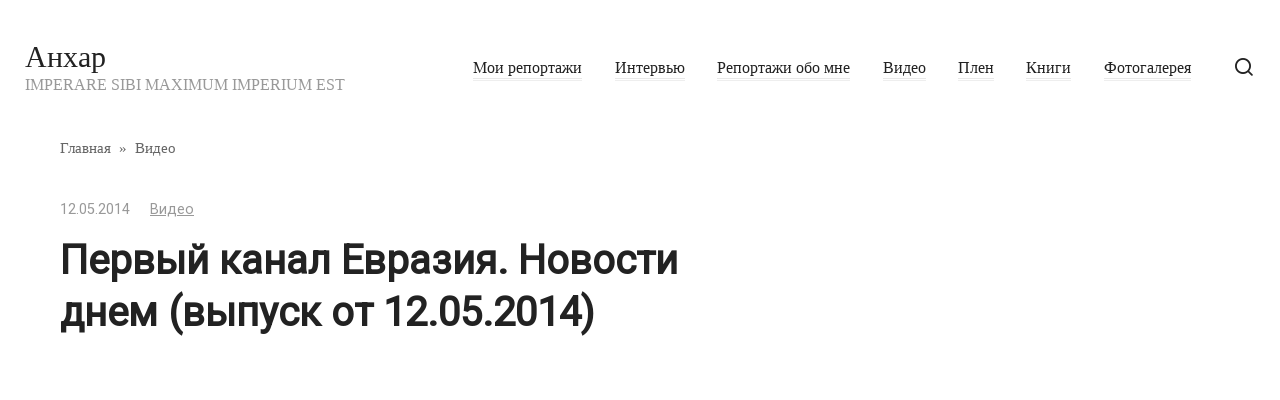

--- FILE ---
content_type: text/html; charset=UTF-8
request_url: https://www.anhar.ru/pervyjj-kanal-evraziya-novosti-dnem-vypusk-ot-12-05-2014/
body_size: 8697
content:
<!doctype html>
<html lang="ru-RU">
<head>
	<meta charset="UTF-8">
	<meta name="viewport" content="width=device-width, initial-scale=1">
	<meta name="yandex-verification" content="4c78b6bc0bf8f693" />
	<title>Первый канал Евразия. Новости днем (выпуск от 12.05.2014)  &#8212; Анхар</title>
<meta name='robots' content='max-image-preview:large' />
	<style>img:is([sizes="auto" i], [sizes^="auto," i]) { contain-intrinsic-size: 3000px 1500px }</style>
	 <!-- nextgen scrollGallery 1.8.2 --> 
		   <link rel='dns-prefetch' href='//fonts.googleapis.com' />
<link rel="alternate" type="application/rss+xml" title="Анхар &raquo; Лента" href="https://www.anhar.ru/feed/" />
<link rel="alternate" type="application/rss+xml" title="Анхар &raquo; Лента комментариев" href="https://www.anhar.ru/comments/feed/" />
<link rel='stylesheet' id='wp-block-library-css' href='https://www.anhar.ru/wp-includes/css/dist/block-library/style.min.css'  media='all' />
<style id='classic-theme-styles-inline-css' type='text/css'>
/*! This file is auto-generated */
.wp-block-button__link{color:#fff;background-color:#32373c;border-radius:9999px;box-shadow:none;text-decoration:none;padding:calc(.667em + 2px) calc(1.333em + 2px);font-size:1.125em}.wp-block-file__button{background:#32373c;color:#fff;text-decoration:none}
</style>
<style id='global-styles-inline-css' type='text/css'>
:root{--wp--preset--aspect-ratio--square: 1;--wp--preset--aspect-ratio--4-3: 4/3;--wp--preset--aspect-ratio--3-4: 3/4;--wp--preset--aspect-ratio--3-2: 3/2;--wp--preset--aspect-ratio--2-3: 2/3;--wp--preset--aspect-ratio--16-9: 16/9;--wp--preset--aspect-ratio--9-16: 9/16;--wp--preset--color--black: #000000;--wp--preset--color--cyan-bluish-gray: #abb8c3;--wp--preset--color--white: #ffffff;--wp--preset--color--pale-pink: #f78da7;--wp--preset--color--vivid-red: #cf2e2e;--wp--preset--color--luminous-vivid-orange: #ff6900;--wp--preset--color--luminous-vivid-amber: #fcb900;--wp--preset--color--light-green-cyan: #7bdcb5;--wp--preset--color--vivid-green-cyan: #00d084;--wp--preset--color--pale-cyan-blue: #8ed1fc;--wp--preset--color--vivid-cyan-blue: #0693e3;--wp--preset--color--vivid-purple: #9b51e0;--wp--preset--gradient--vivid-cyan-blue-to-vivid-purple: linear-gradient(135deg,rgba(6,147,227,1) 0%,rgb(155,81,224) 100%);--wp--preset--gradient--light-green-cyan-to-vivid-green-cyan: linear-gradient(135deg,rgb(122,220,180) 0%,rgb(0,208,130) 100%);--wp--preset--gradient--luminous-vivid-amber-to-luminous-vivid-orange: linear-gradient(135deg,rgba(252,185,0,1) 0%,rgba(255,105,0,1) 100%);--wp--preset--gradient--luminous-vivid-orange-to-vivid-red: linear-gradient(135deg,rgba(255,105,0,1) 0%,rgb(207,46,46) 100%);--wp--preset--gradient--very-light-gray-to-cyan-bluish-gray: linear-gradient(135deg,rgb(238,238,238) 0%,rgb(169,184,195) 100%);--wp--preset--gradient--cool-to-warm-spectrum: linear-gradient(135deg,rgb(74,234,220) 0%,rgb(151,120,209) 20%,rgb(207,42,186) 40%,rgb(238,44,130) 60%,rgb(251,105,98) 80%,rgb(254,248,76) 100%);--wp--preset--gradient--blush-light-purple: linear-gradient(135deg,rgb(255,206,236) 0%,rgb(152,150,240) 100%);--wp--preset--gradient--blush-bordeaux: linear-gradient(135deg,rgb(254,205,165) 0%,rgb(254,45,45) 50%,rgb(107,0,62) 100%);--wp--preset--gradient--luminous-dusk: linear-gradient(135deg,rgb(255,203,112) 0%,rgb(199,81,192) 50%,rgb(65,88,208) 100%);--wp--preset--gradient--pale-ocean: linear-gradient(135deg,rgb(255,245,203) 0%,rgb(182,227,212) 50%,rgb(51,167,181) 100%);--wp--preset--gradient--electric-grass: linear-gradient(135deg,rgb(202,248,128) 0%,rgb(113,206,126) 100%);--wp--preset--gradient--midnight: linear-gradient(135deg,rgb(2,3,129) 0%,rgb(40,116,252) 100%);--wp--preset--font-size--small: 13px;--wp--preset--font-size--medium: 20px;--wp--preset--font-size--large: 36px;--wp--preset--font-size--x-large: 42px;--wp--preset--spacing--20: 0.44rem;--wp--preset--spacing--30: 0.67rem;--wp--preset--spacing--40: 1rem;--wp--preset--spacing--50: 1.5rem;--wp--preset--spacing--60: 2.25rem;--wp--preset--spacing--70: 3.38rem;--wp--preset--spacing--80: 5.06rem;--wp--preset--shadow--natural: 6px 6px 9px rgba(0, 0, 0, 0.2);--wp--preset--shadow--deep: 12px 12px 50px rgba(0, 0, 0, 0.4);--wp--preset--shadow--sharp: 6px 6px 0px rgba(0, 0, 0, 0.2);--wp--preset--shadow--outlined: 6px 6px 0px -3px rgba(255, 255, 255, 1), 6px 6px rgba(0, 0, 0, 1);--wp--preset--shadow--crisp: 6px 6px 0px rgba(0, 0, 0, 1);}:where(.is-layout-flex){gap: 0.5em;}:where(.is-layout-grid){gap: 0.5em;}body .is-layout-flex{display: flex;}.is-layout-flex{flex-wrap: wrap;align-items: center;}.is-layout-flex > :is(*, div){margin: 0;}body .is-layout-grid{display: grid;}.is-layout-grid > :is(*, div){margin: 0;}:where(.wp-block-columns.is-layout-flex){gap: 2em;}:where(.wp-block-columns.is-layout-grid){gap: 2em;}:where(.wp-block-post-template.is-layout-flex){gap: 1.25em;}:where(.wp-block-post-template.is-layout-grid){gap: 1.25em;}.has-black-color{color: var(--wp--preset--color--black) !important;}.has-cyan-bluish-gray-color{color: var(--wp--preset--color--cyan-bluish-gray) !important;}.has-white-color{color: var(--wp--preset--color--white) !important;}.has-pale-pink-color{color: var(--wp--preset--color--pale-pink) !important;}.has-vivid-red-color{color: var(--wp--preset--color--vivid-red) !important;}.has-luminous-vivid-orange-color{color: var(--wp--preset--color--luminous-vivid-orange) !important;}.has-luminous-vivid-amber-color{color: var(--wp--preset--color--luminous-vivid-amber) !important;}.has-light-green-cyan-color{color: var(--wp--preset--color--light-green-cyan) !important;}.has-vivid-green-cyan-color{color: var(--wp--preset--color--vivid-green-cyan) !important;}.has-pale-cyan-blue-color{color: var(--wp--preset--color--pale-cyan-blue) !important;}.has-vivid-cyan-blue-color{color: var(--wp--preset--color--vivid-cyan-blue) !important;}.has-vivid-purple-color{color: var(--wp--preset--color--vivid-purple) !important;}.has-black-background-color{background-color: var(--wp--preset--color--black) !important;}.has-cyan-bluish-gray-background-color{background-color: var(--wp--preset--color--cyan-bluish-gray) !important;}.has-white-background-color{background-color: var(--wp--preset--color--white) !important;}.has-pale-pink-background-color{background-color: var(--wp--preset--color--pale-pink) !important;}.has-vivid-red-background-color{background-color: var(--wp--preset--color--vivid-red) !important;}.has-luminous-vivid-orange-background-color{background-color: var(--wp--preset--color--luminous-vivid-orange) !important;}.has-luminous-vivid-amber-background-color{background-color: var(--wp--preset--color--luminous-vivid-amber) !important;}.has-light-green-cyan-background-color{background-color: var(--wp--preset--color--light-green-cyan) !important;}.has-vivid-green-cyan-background-color{background-color: var(--wp--preset--color--vivid-green-cyan) !important;}.has-pale-cyan-blue-background-color{background-color: var(--wp--preset--color--pale-cyan-blue) !important;}.has-vivid-cyan-blue-background-color{background-color: var(--wp--preset--color--vivid-cyan-blue) !important;}.has-vivid-purple-background-color{background-color: var(--wp--preset--color--vivid-purple) !important;}.has-black-border-color{border-color: var(--wp--preset--color--black) !important;}.has-cyan-bluish-gray-border-color{border-color: var(--wp--preset--color--cyan-bluish-gray) !important;}.has-white-border-color{border-color: var(--wp--preset--color--white) !important;}.has-pale-pink-border-color{border-color: var(--wp--preset--color--pale-pink) !important;}.has-vivid-red-border-color{border-color: var(--wp--preset--color--vivid-red) !important;}.has-luminous-vivid-orange-border-color{border-color: var(--wp--preset--color--luminous-vivid-orange) !important;}.has-luminous-vivid-amber-border-color{border-color: var(--wp--preset--color--luminous-vivid-amber) !important;}.has-light-green-cyan-border-color{border-color: var(--wp--preset--color--light-green-cyan) !important;}.has-vivid-green-cyan-border-color{border-color: var(--wp--preset--color--vivid-green-cyan) !important;}.has-pale-cyan-blue-border-color{border-color: var(--wp--preset--color--pale-cyan-blue) !important;}.has-vivid-cyan-blue-border-color{border-color: var(--wp--preset--color--vivid-cyan-blue) !important;}.has-vivid-purple-border-color{border-color: var(--wp--preset--color--vivid-purple) !important;}.has-vivid-cyan-blue-to-vivid-purple-gradient-background{background: var(--wp--preset--gradient--vivid-cyan-blue-to-vivid-purple) !important;}.has-light-green-cyan-to-vivid-green-cyan-gradient-background{background: var(--wp--preset--gradient--light-green-cyan-to-vivid-green-cyan) !important;}.has-luminous-vivid-amber-to-luminous-vivid-orange-gradient-background{background: var(--wp--preset--gradient--luminous-vivid-amber-to-luminous-vivid-orange) !important;}.has-luminous-vivid-orange-to-vivid-red-gradient-background{background: var(--wp--preset--gradient--luminous-vivid-orange-to-vivid-red) !important;}.has-very-light-gray-to-cyan-bluish-gray-gradient-background{background: var(--wp--preset--gradient--very-light-gray-to-cyan-bluish-gray) !important;}.has-cool-to-warm-spectrum-gradient-background{background: var(--wp--preset--gradient--cool-to-warm-spectrum) !important;}.has-blush-light-purple-gradient-background{background: var(--wp--preset--gradient--blush-light-purple) !important;}.has-blush-bordeaux-gradient-background{background: var(--wp--preset--gradient--blush-bordeaux) !important;}.has-luminous-dusk-gradient-background{background: var(--wp--preset--gradient--luminous-dusk) !important;}.has-pale-ocean-gradient-background{background: var(--wp--preset--gradient--pale-ocean) !important;}.has-electric-grass-gradient-background{background: var(--wp--preset--gradient--electric-grass) !important;}.has-midnight-gradient-background{background: var(--wp--preset--gradient--midnight) !important;}.has-small-font-size{font-size: var(--wp--preset--font-size--small) !important;}.has-medium-font-size{font-size: var(--wp--preset--font-size--medium) !important;}.has-large-font-size{font-size: var(--wp--preset--font-size--large) !important;}.has-x-large-font-size{font-size: var(--wp--preset--font-size--x-large) !important;}
:where(.wp-block-post-template.is-layout-flex){gap: 1.25em;}:where(.wp-block-post-template.is-layout-grid){gap: 1.25em;}
:where(.wp-block-columns.is-layout-flex){gap: 2em;}:where(.wp-block-columns.is-layout-grid){gap: 2em;}
:root :where(.wp-block-pullquote){font-size: 1.5em;line-height: 1.6;}
</style>
<link rel='stylesheet' id='fancybox-0-css' href='https://www.anhar.ru/wp-content/plugins/nextgen-gallery/static/Lightbox/fancybox/jquery.fancybox-1.3.4.css'  media='all' />
<link rel='stylesheet' id='google-fonts-css' href='https://fonts.googleapis.com/css?family=Roboto&#038;subset=cyrillic&#038;ver=6.8.3'  media='all' />
<link rel='stylesheet' id='journalx-style-css' href='https://www.anhar.ru/wp-content/themes/journalx/assets/css/style.min.css'  media='all' />
<link rel='stylesheet' id='scrollGallery-css' href='https://www.anhar.ru/wp-content/plugins/nextgen-scrollgallery/scrollGallery/css/scrollGallery.css'  media='screen' />
<link rel='stylesheet' id='scrollGalleryDesign-css' href='https://www.anhar.ru/wp-content/plugins/nextgen-scrollgallery/scrollGallery/css/scrollGallery_noDesign.css'  media='screen' />
<script type="text/javascript" src="https://www.anhar.ru/wp-includes/js/jquery/jquery.min.js" id="jquery-core-js"></script>
<script type="text/javascript" src="https://www.anhar.ru/wp-includes/js/jquery/jquery-migrate.min.js" id="jquery-migrate-js"></script>
<script type="text/javascript" id="photocrati_ajax-js-extra">
/* <![CDATA[ */
var photocrati_ajax = {"url":"https:\/\/www.anhar.ru\/index.php?photocrati_ajax=1","rest_url":"https:\/\/www.anhar.ru\/wp-json\/","wp_home_url":"https:\/\/www.anhar.ru","wp_site_url":"https:\/\/www.anhar.ru","wp_root_url":"https:\/\/www.anhar.ru","wp_plugins_url":"https:\/\/www.anhar.ru\/wp-content\/plugins","wp_content_url":"https:\/\/www.anhar.ru\/wp-content","wp_includes_url":"https:\/\/www.anhar.ru\/wp-includes\/","ngg_param_slug":"nggallery","rest_nonce":"87e34d35da"};
/* ]]> */
</script>
<script type="text/javascript" src="https://www.anhar.ru/wp-content/plugins/nextgen-gallery/static/Legacy/ajax.min.js" id="photocrati_ajax-js"></script>
<script type="text/javascript" src="https://www.anhar.ru/wp-content/plugins/nextgen-scrollgallery/scrollGallery/js/mootools-core-1.3.2-full-compat.js" id="mootools-js"></script>
<script type="text/javascript" src="https://www.anhar.ru/wp-content/plugins/nextgen-scrollgallery/scrollGallery/js/scrollGallery.js" id="scrollGallery-js"></script>
<script type="text/javascript" src="https://www.anhar.ru/wp-content/plugins/nextgen-scrollgallery/scrollGallery/js/powertools-mobile-1.1.1.js" id="powertools-js"></script>
<link rel="https://api.w.org/" href="https://www.anhar.ru/wp-json/" /><link rel="alternate" title="JSON" type="application/json" href="https://www.anhar.ru/wp-json/wp/v2/posts/2671" /><link rel="EditURI" type="application/rsd+xml" title="RSD" href="https://www.anhar.ru/xmlrpc.php?rsd" />
<link rel="canonical" href="https://www.anhar.ru/pervyjj-kanal-evraziya-novosti-dnem-vypusk-ot-12-05-2014/" />
<link rel='shortlink' href='https://www.anhar.ru/?p=2671' />
<link rel="alternate" title="oEmbed (JSON)" type="application/json+oembed" href="https://www.anhar.ru/wp-json/oembed/1.0/embed?url=https%3A%2F%2Fwww.anhar.ru%2Fpervyjj-kanal-evraziya-novosti-dnem-vypusk-ot-12-05-2014%2F" />
<link rel="alternate" title="oEmbed (XML)" type="text/xml+oembed" href="https://www.anhar.ru/wp-json/oembed/1.0/embed?url=https%3A%2F%2Fwww.anhar.ru%2Fpervyjj-kanal-evraziya-novosti-dnem-vypusk-ot-12-05-2014%2F&#038;format=xml" />
    </head>

<body class="wp-singular post-template-default single single-post postid-2671 single-format-standard wp-theme-journalx ">
<div id="page" class="site">
	<a class="skip-link screen-reader-text" href="#content">Перейти к контенту</a>

    

<header id="masthead" class="site-header full" itemscope itemtype="http://schema.org/WPHeader">
    <div class="humburger js-humburger"><span></span><span></span><span></span></div>

    
<div class="site-branding">

    
    <div class="site-branding__body"><div class="site-title"><a href="https://www.anhar.ru/">Анхар</a></div><p class="site-description">IMPERARE SIBI MAXIMUM IMPERIUM EST</p></div>
</div><!-- .site-branding -->

            <div class="header-html-1">
            <!-- Global site tag (gtag.js) - Google Analytics -->
<script async src="https://www.googletagmanager.com/gtag/js?id=UA-6544740-10"></script>
<script>
  window.dataLayer = window.dataLayer || [];
  function gtag(){dataLayer.push(arguments);}
  gtag('js', new Date());

  gtag('config', 'UA-6544740-10');
</script>
        </div>
    
    
    <nav id="site-navigation" class="main-navigation">
        <div class="menu-navigation-container"><ul id="primary-menu" class="menu"><li id="menu-item-182" class="menu-item menu-item-type-taxonomy menu-item-object-category menu-item-182"><a href="https://www.anhar.ru/category/moi-stati/">Мои репортажи</a></li>
<li id="menu-item-186" class="menu-item menu-item-type-taxonomy menu-item-object-category current-post-ancestor current-menu-parent current-post-parent menu-item-186"><a href="https://www.anhar.ru/category/intervyu/">Интервью</a></li>
<li id="menu-item-187" class="menu-item menu-item-type-taxonomy menu-item-object-category menu-item-187"><a href="https://www.anhar.ru/category/stati-obo-mne/">Репортажи обо мне</a></li>
<li id="menu-item-188" class="menu-item menu-item-type-taxonomy menu-item-object-category current-post-ancestor current-menu-parent current-post-parent menu-item-188"><a href="https://www.anhar.ru/category/video/">Видео</a></li>
<li id="menu-item-189" class="menu-item menu-item-type-taxonomy menu-item-object-category menu-item-189"><a href="https://www.anhar.ru/category/plen/">Плен</a></li>
<li id="menu-item-519" class="menu-item menu-item-type-post_type menu-item-object-page menu-item-519"><a href="https://www.anhar.ru/knigi/">Книги</a></li>
<li id="menu-item-1947" class="menu-item menu-item-type-taxonomy menu-item-object-category menu-item-1947"><a href="https://www.anhar.ru/category/fotogalereya/">Фотогалерея</a></li>
</ul></div>    </nav><!-- #site-navigation -->

    
    <div class="header-search">
        <span class="search-icon js-search-icon"></span>
    </div>

</header><!-- #masthead -->


    <div class="mobile-menu-placeholder js-mobile-menu-placeholder"></div>

    <div class="search-screen js-search-screen">
        
<form role="search" method="get" class="search-form" action="https://www.anhar.ru/">
    <label>
        <span class="screen-reader-text">Search for:</span>
        <input type="search" class="search-field" placeholder="Поиск ..." value="" name="s">
    </label>
    <button type="submit" class="search-submit"></button>
</form>    </div>

    
	<div id="content" class="site-content">

	<div id="primary" class="content-area" itemscope itemtype="https://schema.org/Article">
		<main id="main" class="site-main">

            <div class="breadcrumb" itemscope itemtype="http://schema.org/BreadcrumbList"><span class="breadcrumb-item" itemprop="itemListElement" itemscope itemtype="http://schema.org/ListItem"><a href="https://www.anhar.ru/" itemprop="item"><span itemprop="name">Главная</span></a><meta itemprop="position" content="0"></span> <span class="breadcrumb-separator">»</span> <span class="breadcrumb-item" itemprop="itemListElement" itemscope itemtype="http://schema.org/ListItem"><a href="https://www.anhar.ru/category/video/" itemprop="item"><span itemprop="name">Видео</span></a><meta itemprop="position" content="1"></span></div>
            
<article id="post-2671" data-post-id="2671" class="article-wrap js-post-container post-2671 post type-post status-publish format-standard has-post-thumbnail  category-video category-intervyu tag-pervyjj-kanal-evraziya">

    
	<header class="entry-header">
		
                    <div class="entry-meta">
                <span class="entry-date"><time itemprop="datePublished" datetime="2014-05-12">12.05.2014</time></span><span class="entry-category"><a href="https://www.anhar.ru/category/video/" itemprop="articleSection">Видео</a></span>            </div><!-- .entry-meta -->
            
                <h1 class="entry-title" itemprop="headline">Первый канал Евразия. Новости днем (выпуск от 12.05.2014)</h1>
        	</header><!-- .entry-header -->

    
    
    
	<div class="entry-content" itemprop="articleBody">
		<p><iframe width="600" height="450" src="//www.youtube.com/embed/BuEGsT_XMfo" frameborder="0" allowfullscreen></iframe></p>	</div><!-- .entry-content -->

    
    <div class="entry-tags container"><div class="entry-tag"><a href="https://www.anhar.ru/tag/pervyjj-kanal-evraziya/">Первый канал Евразия</a> </div></div>
    
    
    
    
        
    
        
        <div class="related-posts container">

            
            <div class="related-posts__header">Похожие материалы</div>
            <div class="related-posts__list">

                
<article class="post-box">

    <a href="https://www.anhar.ru/v-livane-predupredili-turistov-o-pravilakh-tranzita/">
        <div class="post-box__thumbnail">
            <img width="180" height="100" src="https://www.anhar.ru/wp-content/uploads/2022/08/86c91a738ea5a1374651b1fde17918c2-180x100.jpg" class="attachment-thumb-small size-thumb-small wp-post-image" alt="В Ливане предупредили туристов о правилах транзита" decoding="async" />        </div>

        <h2 class="post-box__title">В Ливане предупредили туристов о правилах транзита</h2>
    </a>

        <div class="post-box__meta">
    </div><!-- .entry-meta -->
    </article>

<article class="post-box">

    <a href="https://www.anhar.ru/rtvi-novosti-08-10-2020/">
        <div class="post-box__thumbnail">
            <img width="180" height="100" src="https://www.anhar.ru/wp-content/uploads/2020/10/rtvi-novosti-08-10-2020-180x100.jpg" class="attachment-thumb-small size-thumb-small wp-post-image" alt="RTVI Новости. 08.10.2020" decoding="async" srcset="https://www.anhar.ru/wp-content/uploads/2020/10/rtvi-novosti-08-10-2020-180x100.jpg 180w, https://www.anhar.ru/wp-content/uploads/2020/10/rtvi-novosti-08-10-2020-300x169.jpg 300w, https://www.anhar.ru/wp-content/uploads/2020/10/rtvi-novosti-08-10-2020-1024x576.jpg 1024w, https://www.anhar.ru/wp-content/uploads/2020/10/rtvi-novosti-08-10-2020-768x432.jpg 768w, https://www.anhar.ru/wp-content/uploads/2020/10/rtvi-novosti-08-10-2020.jpg 1280w" sizes="(max-width: 180px) 100vw, 180px" />        </div>

        <h2 class="post-box__title">RTVI Новости. 08.10.2020</h2>
    </a>

        <div class="post-box__meta">
    </div><!-- .entry-meta -->
    </article>

<article class="post-box">

    <a href="https://www.anhar.ru/strashnee-teraktov-v-sirii-rossijjskaya-zhurnalistka-o-zhizni-v-bejjrute-posle-vzryva/">
        <div class="post-box__thumbnail">
            <img width="180" height="100" src="https://www.anhar.ru/wp-content/uploads/2020/08/980_5f463b5d82682c48f73387e5-180x100.jpg" class="attachment-thumb-small size-thumb-small wp-post-image" alt="«Страшнее терактов в Сирии»: российская журналистка — о жизни в Бейруте после взрыва" decoding="async" loading="lazy" />        </div>

        <h2 class="post-box__title">«Страшнее терактов в Сирии»: российская журналистка — о жизни в Бейруте после взрыва</h2>
    </a>

        <div class="post-box__meta">
    </div><!-- .entry-meta -->
    </article>

<article class="post-box">

    <a href="https://www.anhar.ru/rossijjskie-spasateli-i-mediki-zakonchili-gumanitarnuyu-operaciyu-v-bejjrute-video/">
        <div class="post-box__thumbnail">
            <img width="180" height="100" src="https://www.anhar.ru/wp-content/uploads/2020/08/lf1-180x100.png" class="attachment-thumb-small size-thumb-small wp-post-image" alt="Российские спасатели и медики закончили гуманитарную операцию в Бейруте — видео" decoding="async" loading="lazy" srcset="https://www.anhar.ru/wp-content/uploads/2020/08/lf1-180x100.png 180w, https://www.anhar.ru/wp-content/uploads/2020/08/lf1-300x169.png 300w, https://www.anhar.ru/wp-content/uploads/2020/08/lf1-768x432.png 768w, https://www.anhar.ru/wp-content/uploads/2020/08/lf1.png 869w" sizes="auto, (max-width: 180px) 100vw, 180px" />        </div>

        <h2 class="post-box__title">Российские спасатели и медики закончили гуманитарную операцию в Бейруте — видео</h2>
    </a>

        <div class="post-box__meta">
    </div><!-- .entry-meta -->
    </article>

<article class="post-box">

    <a href="https://www.anhar.ru/kak-ya-mogu-khorosho-otnositsya-k-ptencam-sorosa-ankhar-kochneva-o-prichinakh-protestov-v-bejjrute/">
        <div class="post-box__thumbnail">
            <img width="180" height="100" src="https://www.anhar.ru/wp-content/uploads/2020/08/nf-180x100.png" class="attachment-thumb-small size-thumb-small wp-post-image" alt="&#171;Как я могу хорошо относиться к птенцам Сороса?&#187; &#8212; Анхар Кочнева о причинах протестов в Бейруте" decoding="async" loading="lazy" />        </div>

        <h2 class="post-box__title">&#171;Как я могу хорошо относиться к птенцам Сороса?&#187; &#8212; Анхар Кочнева о причинах протестов в Бейруте</h2>
    </a>

        <div class="post-box__meta">
    </div><!-- .entry-meta -->
    </article>

<article class="post-box">

    <a href="https://www.anhar.ru/zhurnalistka-ankhar-kochneva-iz-centra-bejjruta-specialno-dlya-kanala-abbas-djumao-sobytiyakh-v-livane/">
        <div class="post-box__thumbnail">
            <img width="180" height="100" src="https://www.anhar.ru/wp-content/uploads/2020/08/8fa7ad9c3e76dda3743c7-180x100.jpg" class="attachment-thumb-small size-thumb-small wp-post-image" alt="Журналистка Анхар Кочнева из центра Бейрута специально для канала Abbas Djumaо событиях в Ливане" decoding="async" loading="lazy" />        </div>

        <h2 class="post-box__title">Журналистка Анхар Кочнева из центра Бейрута специально для канала Abbas Djumaо событиях в Ливане</h2>
    </a>

        <div class="post-box__meta">
    </div><!-- .entry-meta -->
    </article>

<article class="post-box">

    <a href="https://www.anhar.ru/ankhar-kochneva-ne-verit-chto-vzryv-v-bejjrute-byl-sluchajjnym-ehto-mog-byt-obstrel/">
        <div class="post-box__thumbnail">
            <img width="180" height="100" src="https://www.anhar.ru/wp-content/uploads/2020/08/4daH17XSiy7nW9RTfKBe-180x100.jpg" class="attachment-thumb-small size-thumb-small wp-post-image" alt="Анхар Кочнева не верит, что взрыв в Бейруте был случайным: &#171;Это мог быть обстрел&#187;" decoding="async" loading="lazy" />        </div>

        <h2 class="post-box__title">Анхар Кочнева не верит, что взрыв в Бейруте был случайным: &#171;Это мог быть обстрел&#187;</h2>
    </a>

        <div class="post-box__meta">
    </div><!-- .entry-meta -->
    </article>

<article class="post-box">

    <a href="https://www.anhar.ru/ehkho-moskvy-05-08-2020/">
        <div class="post-box__thumbnail">
            <img width="180" height="100" src="https://www.anhar.ru/wp-content/uploads/2020/08/ehkho-moskvy-05-08-2020-180x100.jpg" class="attachment-thumb-small size-thumb-small wp-post-image" alt="Эхо Москвы  &#8212; 05.08.2020" decoding="async" loading="lazy" srcset="https://www.anhar.ru/wp-content/uploads/2020/08/ehkho-moskvy-05-08-2020-180x100.jpg 180w, https://www.anhar.ru/wp-content/uploads/2020/08/ehkho-moskvy-05-08-2020-300x169.jpg 300w, https://www.anhar.ru/wp-content/uploads/2020/08/ehkho-moskvy-05-08-2020-1024x576.jpg 1024w, https://www.anhar.ru/wp-content/uploads/2020/08/ehkho-moskvy-05-08-2020-768x432.jpg 768w, https://www.anhar.ru/wp-content/uploads/2020/08/ehkho-moskvy-05-08-2020.jpg 1280w" sizes="auto, (max-width: 180px) 100vw, 180px" />        </div>

        <h2 class="post-box__title">Эхо Москвы  &#8212; 05.08.2020</h2>
    </a>

        <div class="post-box__meta">
    </div><!-- .entry-meta -->
    </article>

            </div>

            
        </div>

        
</article><!-- #post-2671 -->


<meta itemscope itemprop="mainEntityOfPage" itemType="https://schema.org/WebPage" itemid="https://www.anhar.ru/pervyjj-kanal-evraziya-novosti-dnem-vypusk-ot-12-05-2014/" content="Первый канал Евразия. Новости днем (выпуск от 12.05.2014)">
<meta itemprop="dateModified" content="2014-05-20">
<meta itemprop="datePublished" content="2014-05-12T01:46:30+03:00">
<meta itemprop="author" content="Анхар">
<div itemprop="publisher" itemscope itemtype="https://schema.org/Organization" style="display: none;"><meta itemprop="name" content="Анхар"><meta itemprop="telephone" content="Анхар"><meta itemprop="address" content="https://www.anhar.ru"></div>
		</main><!-- #main -->
	</div><!-- #primary -->

    
<aside id="secondary" class="widget-area" itemscope itemtype="https://schema.org/WPSideBar">

    
	
		<div id="recent-posts-3" class="widget widget_recent_entries">
		<div class="widget-header">Новые статьи</div>
		<ul>
											<li>
					<a href="https://www.anhar.ru/izrail-ustroil-genocid-v-yuzhnom-livane-fakty-i-primery/">Израиль устроил геноцид в южном Ливане: факты и примеры</a>
									</li>
											<li>
					<a href="https://www.anhar.ru/vostokoved-zayavila-chto-blizhnijj-vostok-mozhet-lishitsya-pamyatnikov-istorii/">Востоковед заявила, что Ближний Восток может лишиться памятников истории</a>
									</li>
											<li>
					<a href="https://www.anhar.ru/udar-izrailskogo-bpla-po-domu-v-bejjrute-reportazh-s-mesta-sobytiya/">Удар израильского БПЛА по дому в Бейруте: репортаж с места события</a>
									</li>
					</ul>

		</div><div id="tag_cloud-5" class="widget widget_tag_cloud"><div class="widget-header">Поиск по СМИ</div><div class="tagcloud"><a href="https://www.anhar.ru/tag/anhar-ru/" class="tag-cloud-link tag-link-79 tag-link-position-1" style="font-size: 8pt;" aria-label="Anhar.ru (2 элемента)">Anhar.ru</a>
<a href="https://www.anhar.ru/tag/bfm-ru/" class="tag-cloud-link tag-link-81 tag-link-position-2" style="font-size: 16.583941605839pt;" aria-label="BFM.ru (20 элементов)">BFM.ru</a>
<a href="https://www.anhar.ru/tag/euroradio-fm/" class="tag-cloud-link tag-link-52 tag-link-position-3" style="font-size: 8pt;" aria-label="euroradio.fm (2 элемента)">euroradio.fm</a>
<a href="https://www.anhar.ru/tag/gazeta-ru/" class="tag-cloud-link tag-link-73 tag-link-position-4" style="font-size: 8pt;" aria-label="gazeta.ru (2 элемента)">gazeta.ru</a>
<a href="https://www.anhar.ru/tag/hotline-travel/" class="tag-cloud-link tag-link-111 tag-link-position-5" style="font-size: 8pt;" aria-label="HotLine.travel (2 элемента)">HotLine.travel</a>
<a href="https://www.anhar.ru/tag/islam-today/" class="tag-cloud-link tag-link-53 tag-link-position-6" style="font-size: 11.065693430657pt;" aria-label="islam-today (5 элементов)">islam-today</a>
<a href="https://www.anhar.ru/tag/jourdom-ru/" class="tag-cloud-link tag-link-25 tag-link-position-7" style="font-size: 16.175182481752pt;" aria-label="jourdom.ru (18 элементов)">jourdom.ru</a>
<a href="https://www.anhar.ru/tag/lifenews/" class="tag-cloud-link tag-link-71 tag-link-position-8" style="font-size: 13.313868613139pt;" aria-label="LifeNews (9 элементов)">LifeNews</a>
<a href="https://www.anhar.ru/tag/news-front/" class="tag-cloud-link tag-link-98 tag-link-position-9" style="font-size: 8pt;" aria-label="News Front (2 элемента)">News Front</a>
<a href="https://www.anhar.ru/tag/podrobnosti-ua/" class="tag-cloud-link tag-link-20 tag-link-position-10" style="font-size: 8pt;" aria-label="podrobnosti.ua (2 элемента)">podrobnosti.ua</a>
<a href="https://www.anhar.ru/tag/ridus-ru/" class="tag-cloud-link tag-link-66 tag-link-position-11" style="font-size: 18.014598540146pt;" aria-label="Ridus.ru (28 элементов)">Ridus.ru</a>
<a href="https://www.anhar.ru/tag/russia-today/" class="tag-cloud-link tag-link-37 tag-link-position-12" style="font-size: 14.43795620438pt;" aria-label="Russia Today (12 элементов)">Russia Today</a>
<a href="https://www.anhar.ru/tag/sobesednik-ru/" class="tag-cloud-link tag-link-97 tag-link-position-13" style="font-size: 8pt;" aria-label="Sobesednik.ru (2 элемента)">Sobesednik.ru</a>
<a href="https://www.anhar.ru/tag/solportal/" class="tag-cloud-link tag-link-21 tag-link-position-14" style="font-size: 8pt;" aria-label="SOLPortal (2 элемента)">SOLPortal</a>
<a href="https://www.anhar.ru/tag/sputnik/" class="tag-cloud-link tag-link-84 tag-link-position-15" style="font-size: 8pt;" aria-label="Sputnik (2 элемента)">Sputnik</a>
<a href="https://www.anhar.ru/tag/the-newyork-times/" class="tag-cloud-link tag-link-33 tag-link-position-16" style="font-size: 9.2262773722628pt;" aria-label="The New York Times (3 элемента)">The New York Times</a>
<a href="https://www.anhar.ru/tag/utro-ru/" class="tag-cloud-link tag-link-16 tag-link-position-17" style="font-size: 22pt;" aria-label="utro.ru (69 элементов)">utro.ru</a>
<a href="https://www.anhar.ru/tag/vesti-az/" class="tag-cloud-link tag-link-63 tag-link-position-18" style="font-size: 8pt;" aria-label="Vesti.Az (2 элемента)">Vesti.Az</a>
<a href="https://www.anhar.ru/tag/argumenty-i-fakty/" class="tag-cloud-link tag-link-69 tag-link-position-19" style="font-size: 16.175182481752pt;" aria-label="Аргументы и факты (18 элементов)">Аргументы и факты</a>
<a href="https://www.anhar.ru/tag/golos-rossii/" class="tag-cloud-link tag-link-40 tag-link-position-20" style="font-size: 8pt;" aria-label="Голос России (2 элемента)">Голос России</a>
<a href="https://www.anhar.ru/tag/zhurnal-internet/" class="tag-cloud-link tag-link-96 tag-link-position-21" style="font-size: 9.2262773722628pt;" aria-label="Журнал InterNet (3 элемента)">Журнал InterNet</a>
<a href="https://www.anhar.ru/tag/itar-tass/" class="tag-cloud-link tag-link-59 tag-link-position-22" style="font-size: 12.802919708029pt;" aria-label="ИТАР - ТАСС (8 элементов)">ИТАР - ТАСС</a>
<a href="https://www.anhar.ru/tag/izvestiya/" class="tag-cloud-link tag-link-57 tag-link-position-23" style="font-size: 9.2262773722628pt;" aria-label="Известия (3 элемента)">Известия</a>
<a href="https://www.anhar.ru/tag/mir/" class="tag-cloud-link tag-link-27 tag-link-position-24" style="font-size: 10.248175182482pt;" aria-label="МИР (4 элемента)">МИР</a>
<a href="https://www.anhar.ru/tag/mk/" class="tag-cloud-link tag-link-45 tag-link-position-25" style="font-size: 9.2262773722628pt;" aria-label="МК (3 элемента)">МК</a>
<a href="https://www.anhar.ru/tag/mikhvar-os-soprotivleniya/" class="tag-cloud-link tag-link-108 tag-link-position-26" style="font-size: 14.131386861314pt;" aria-label="Михвар. Ось сопротивления (11 элементов)">Михвар. Ось сопротивления</a>
<a href="https://www.anhar.ru/tag/ntv/" class="tag-cloud-link tag-link-15 tag-link-position-27" style="font-size: 11.78102189781pt;" aria-label="НТВ (6 элементов)">НТВ</a>
<a href="https://www.anhar.ru/tag/novostimira-com/" class="tag-cloud-link tag-link-36 tag-link-position-28" style="font-size: 9.2262773722628pt;" aria-label="Новости Мира (3 элемента)">Новости Мира</a>
<a href="https://www.anhar.ru/tag/obozrevatel/" class="tag-cloud-link tag-link-14 tag-link-position-29" style="font-size: 19.547445255474pt;" aria-label="Обозреватель (40 элементов)">Обозреватель</a>
<a href="https://www.anhar.ru/tag/pervyjj-kanal/" class="tag-cloud-link tag-link-56 tag-link-position-30" style="font-size: 8pt;" aria-label="Первый канал (2 элемента)">Первый канал</a>
<a href="https://www.anhar.ru/tag/pervyjj-kanal-evraziya/" class="tag-cloud-link tag-link-62 tag-link-position-31" style="font-size: 19.138686131387pt;" aria-label="Первый канал Евразия (36 элементов)">Первый канал Евразия</a>
<a href="https://www.anhar.ru/tag/ren-tv/" class="tag-cloud-link tag-link-29 tag-link-position-32" style="font-size: 9.2262773722628pt;" aria-label="РЕН-ТВ (3 элемента)">РЕН-ТВ</a>
<a href="https://www.anhar.ru/tag/ria/" class="tag-cloud-link tag-link-26 tag-link-position-33" style="font-size: 8pt;" aria-label="РИА (2 элемента)">РИА</a>
<a href="https://www.anhar.ru/tag/realnoe-vremya/" class="tag-cloud-link tag-link-89 tag-link-position-34" style="font-size: 18.21897810219pt;" aria-label="Реальное время (29 элементов)">Реальное время</a>
<a href="https://www.anhar.ru/tag/rossiya-24/" class="tag-cloud-link tag-link-68 tag-link-position-35" style="font-size: 8pt;" aria-label="Россия 24 (2 элемента)">Россия 24</a>
<a href="https://www.anhar.ru/tag/russkijj-reporter/" class="tag-cloud-link tag-link-23 tag-link-position-36" style="font-size: 8pt;" aria-label="Русский Репортер (2 элемента)">Русский Репортер</a>
<a href="https://www.anhar.ru/tag/russkoe-telegrafnoe-agentstvo/" class="tag-cloud-link tag-link-90 tag-link-position-37" style="font-size: 14.43795620438pt;" aria-label="Русское Телеграфное Агентство (12 элементов)">Русское Телеграфное Агентство</a>
<a href="https://www.anhar.ru/tag/svobodnaya-pressa/" class="tag-cloud-link tag-link-38 tag-link-position-38" style="font-size: 11.78102189781pt;" aria-label="Свободная Пресса (6 элементов)">Свободная Пресса</a>
<a href="https://www.anhar.ru/tag/tvc/" class="tag-cloud-link tag-link-75 tag-link-position-39" style="font-size: 8pt;" aria-label="ТВЦ (2 элемента)">ТВЦ</a>
<a href="https://www.anhar.ru/tag/tsn/" class="tag-cloud-link tag-link-30 tag-link-position-40" style="font-size: 8pt;" aria-label="ТСН (2 элемента)">ТСН</a>
<a href="https://www.anhar.ru/tag/turdom/" class="tag-cloud-link tag-link-64 tag-link-position-41" style="font-size: 12.29197080292pt;" aria-label="Турдом (7 элементов)">Турдом</a>
<a href="https://www.anhar.ru/tag/turprom/" class="tag-cloud-link tag-link-60 tag-link-position-42" style="font-size: 11.065693430657pt;" aria-label="Турпром (5 элементов)">Турпром</a>
<a href="https://www.anhar.ru/tag/khvilya/" class="tag-cloud-link tag-link-17 tag-link-position-43" style="font-size: 8pt;" aria-label="Хвиля (2 элемента)">Хвиля</a>
<a href="https://www.anhar.ru/tag/ehkho-moskvy/" class="tag-cloud-link tag-link-48 tag-link-position-44" style="font-size: 11.065693430657pt;" aria-label="Эхо Москвы (5 элементов)">Эхо Москвы</a>
<a href="https://www.anhar.ru/tag/nakanune/" class="tag-cloud-link tag-link-39 tag-link-position-45" style="font-size: 11.065693430657pt;" aria-label="накануне (5 элементов)">накануне</a></div>
</div>
    
</aside><!-- #secondary -->


	</div><!-- #content -->

    
    

    
    
        <footer id="colophon" class="site-footer" itemscope itemtype="https://schema.org/WPFooter">
            <div class="site-footer-inner fixed">

                <div class="footer-info">
                    © 2025 Анхар                </div>

                
                
                

                
                                    <div class="footer-counters">
                        <!-- Yandex.Metrika counter -->
<script type="text/javascript">
(function (d, w, c) {
    (w[c] = w[c] || []).push(function() {
        try {
            w.yaCounter21744334 = new Ya.Metrika({id:21744334,
                    clickmap:true,
                    trackLinks:true,
                    accurateTrackBounce:true});
        } catch(e) { }
    });

    var n = d.getElementsByTagName("script")[0],
        s = d.createElement("script"),
        f = function () { n.parentNode.insertBefore(s, n); };
    s.type = "text/javascript";
    s.async = true;
    s.src = (d.location.protocol == "https:" ? "https:" : "http:") + "//mc.yandex.ru/metrika/watch.js";

    if (w.opera == "[object Opera]") {
        d.addEventListener("DOMContentLoaded", f, false);
    } else { f(); }
})(document, window, "yandex_metrika_callbacks");
</script>
<noscript><div><img src="//mc.yandex.ru/watch/21744334" style="position:absolute; left:-9999px;" alt="" /></div></noscript>
<!-- /Yandex.Metrika counter -->



                     </div>
                
            </div>
        </footer><!-- #colophon -->

    
    
            <button type="button" class="scrolltop js-scrolltop"></button>
    
</div><!-- #page -->

<script type="speculationrules">
{"prefetch":[{"source":"document","where":{"and":[{"href_matches":"\/*"},{"not":{"href_matches":["\/wp-*.php","\/wp-admin\/*","\/wp-content\/uploads\/*","\/wp-content\/*","\/wp-content\/plugins\/*","\/wp-content\/themes\/journalx\/*","\/*\\?(.+)"]}},{"not":{"selector_matches":"a[rel~=\"nofollow\"]"}},{"not":{"selector_matches":".no-prefetch, .no-prefetch a"}}]},"eagerness":"conservative"}]}
</script>
<script>var yandex_counter = window.yaCounter21744334;var infinity_scroll_single_enabled = true;var infinity_scroll_single_limit = 10;</script><script type="text/javascript" id="ngg_common-js-extra">
/* <![CDATA[ */

var nextgen_lightbox_settings = {"static_path":"https:\/\/www.anhar.ru\/wp-content\/plugins\/nextgen-gallery\/static\/Lightbox\/{placeholder}","context":"all_images"};
/* ]]> */
</script>
<script type="text/javascript" src="https://www.anhar.ru/wp-content/plugins/nextgen-gallery/static/GalleryDisplay/common.js" id="ngg_common-js"></script>
<script type="text/javascript" src="https://www.anhar.ru/wp-content/plugins/nextgen-gallery/static/Lightbox/lightbox_context.js" id="ngg_lightbox_context-js"></script>
<script type="text/javascript" src="https://www.anhar.ru/wp-content/plugins/nextgen-gallery/static/Lightbox/fancybox/jquery.easing-1.3.pack.js" id="fancybox-0-js"></script>
<script type="text/javascript" src="https://www.anhar.ru/wp-content/plugins/nextgen-gallery/static/Lightbox/fancybox/jquery.fancybox-1.3.4.pack.js" id="fancybox-1-js"></script>
<script type="text/javascript" src="https://www.anhar.ru/wp-content/plugins/nextgen-gallery/static/Lightbox/fancybox/nextgen_fancybox_init.js" id="fancybox-2-js"></script>
<script type="text/javascript" src="https://www.anhar.ru/wp-content/themes/journalx/assets/js/plugins.min.js" id="journalx-plugins-js"></script>
<script type="text/javascript" id="journalx-scripts-js-extra">
/* <![CDATA[ */
var settings_array = {"rating_text_average":"\u0441\u0440\u0435\u0434\u043d\u0435\u0435","rating_text_from":"\u0438\u0437","lightbox_display":"1"};
var wps_ajax = {"url":"https:\/\/www.anhar.ru\/wp-admin\/admin-ajax.php","nonce":"43e48462a2","str_load_more":"\u0417\u0430\u0433\u0440\u0443\u0437\u0438\u0442\u044c \u0431\u043e\u043b\u044c\u0448\u0435 \u043f\u043e\u0441\u0442\u043e\u0432"};
/* ]]> */
</script>
<script type="text/javascript" src="https://www.anhar.ru/wp-content/themes/journalx/assets/js/scripts.min.js" id="journalx-scripts-js"></script>

</body>
</html>


--- FILE ---
content_type: text/css
request_url: https://www.anhar.ru/wp-content/plugins/nextgen-scrollgallery/scrollGallery/css/scrollGallery_noDesign.css
body_size: 79
content:
/*
CSS Name: No extra design 
Description: Only needed styles are applied - Image design by Theme.
Author: Benedikt Morschheuser
Version: 1.0
*/

/* ----------- Styles extend -------------*/
.scrollgallery .scrollGalleryHead{
   
}
.scrollgallery .scrollGalleryFoot{
    
}
.scrollgallery .thumbarea{
	
}
.scrollgallery .thumbareaContent img{
    
}
.scrollgallery .imagearea{
	
}
.scrollgallery .imageareaContent img{
    
}


--- FILE ---
content_type: application/x-javascript
request_url: https://www.anhar.ru/wp-content/themes/journalx/assets/js/scripts.min.js
body_size: 3794
content:
function createCookie(t,e,n){var o;if(n){var i=new Date;i.setTime(i.getTime()+24*n*60*60*1e3),o="; expires="+i.toGMTString()}else o="";document.cookie=encodeURIComponent(t)+"="+encodeURIComponent(e)+o+"; path=/"}function readCookie(t){for(var e=encodeURIComponent(t)+"=",n=document.cookie.split(";"),o=0;o<n.length;o++){for(var i=n[o];" "===i.charAt(0);)i=i.substring(1,i.length);if(0===i.indexOf(e))return decodeURIComponent(i.substring(e.length,i.length))}return null}function eraseCookie(t){createCookie(t,"",-1)}jQuery(function(c){"use strict";var d=!1,u=!1,o=0;function t(){if(!(c(".js-infinity-scroll").length<1)&&o!=infinity_scroll_archive_limit){var t=b(),e=_();if(!d&&!u&&t>e-1.5*document.documentElement.clientHeight){d=!0,c(".js-pagination-box").fadeOut(),c("#main").append('<div class="donut js-donut-loading-posts"></div>');var n={action:"journalx_load_posts",nonce:wps_ajax.nonce,query_vars:query_vars,current_page:current_page};jQuery.post(wps_ajax.url,n,function(t){if(d=!1,current_page++,current_page==max_pages&&(u=!0),t){if(c("#main .post-boxes").append(t),++o==infinity_scroll_archive_limit){var e=c(".js-pagination-box .nav-links a:last-child").attr("href");e=e.replace(/page\/[0-9]+/g,"page/"+(current_page+1)),c(".js-pagination-box .nav-links").html('<a class="next page-numbers" href="'+e+'">'+wps_ajax.str_load_more+"</a>"),c(".js-pagination-box").show()}}else u=!0;c(".js-donut-loading-posts").remove()})}}}c(window).scroll(function(){t()}),t();var p=c(".article-wrap").data("post-id"),h=c(".article-wrap").data("post-id"),m=p,g="previous",f=!1,v=0,w=[];function b(){return window.pageYOffset||document.documentElement.scrollTop}function _(){return Math.max(document.body.scrollHeight,document.body.offsetHeight,document.documentElement.clientHeight,document.documentElement.scrollHeight,document.documentElement.offsetHeight)}function e(t){var e=c("#entry_comments_"+t),n=e.attr("data-loaded");if(e.is(":hidden")){if(e.slideDown(),"true"!=n){var o={action:"ajax_load_comments",nonce:wps_ajax.nonce,post_id:t};jQuery.post(wps_ajax.url,o,function(t){e.html(t),e.attr("data-loaded","true"),jQuery("body").trigger(jQuery.Event("journalx_load_comments"))})}}else e.slideUp()}function n(){c("body").css("margin-bottom",c(".site-footer").outerHeight()+40)}w[p]={title:document.title,url:window.location.href},c(window).scroll(function(){if(c("body").hasClass("single")&&infinity_scroll_single_enabled){var n=b(),t=_();if(!d&&!u&&n>t-2*document.documentElement.clientHeight){if(v==infinity_scroll_single_limit)return;d=!0,c("#main").append('<div class="donut js-donut-loading-post"></div>');var e={action:"journalx_load_post",nonce:wps_ajax.nonce,post_id:p,start_post_id:m,direct:g};jQuery.post(wps_ajax.url,e,function(t){if(d=!1,t.success){if(jQuery("body").trigger(jQuery.Event("journalx_load_post")),g!=t.data.direct){if(f)return u=!0,void c(".js-donut-loading-post").remove();f=!0}c("#main").append(t.data.html),w[t.data.post_id]={title:t.data.title,url:t.data.url},g=t.data.direct,p=t.data.post_id,v++,void 0!==window.instgrm&&window.instgrm.Embeds.process(),void 0!==window._goodshare&&window._goodshare.reNewAllInstance()}else u=!0;c(".js-donut-loading-post").remove()})}var o,i,a="";if(c(".article-wrap").each(function(){var t=c(this).offset().top,e=c(this).attr("data-post-id");t-150<n&&(a=e)}),a.length&&a!=h){a=parseInt(a);var s=w[a].url,r=w[a].title;if(o=s,i=r,history.replaceState({title:i,url:o},i,o),document.title=i,h=a,"undefined"!=typeof yandex_counter&&yandex_counter.hit(s),"undefined"!=typeof gtag&&"undefined"!=typeof ga_tracking_id&&gtag("config",ga_tracking_id,{page_path:s}),c("#wpadminbar").length){var l=c("#wp-admin-bar-edit a").attr("href");l=l.replace(/[0-9]+/g,a),c("#wp-admin-bar-edit a").attr("href",l)}}}}),c(document).on("click",".js-load-comments",function(){e(c(this).data("post-id"))}),c(document).on("click",".js-meta-comments",function(){var t=c(this).parents(".js-post-container").data("post-id");c("html, body").animate({scrollTop:c(".entry-footer").offset().top},1e3),c(".entry-comments").is(":hidden")&&e(t)}),c(document).on("click",".comments-pagination a",function(){var t=c(this),e=t.attr("href").match(/commentpage-([0-9]+)/)[1],n=t.parents(".entry-comments").data("post-id"),o=c("#entry_comments_"+n);o.prepend('<div class="donut--full"><div class="donut"></div></div>');var i={action:"ajax_load_comments",nonce:wps_ajax.nonce,post_id:n,cpage:e};return jQuery.post(wps_ajax.url,i,function(t){o.html(t),b()>o.offset().top&&c([document.documentElement,document.body]).animate({scrollTop:o.offset().top},100)}),!1}),c(document).on("journalx_load_comments",function(){window.addComment.init()}),c(document).on("click",".more-link",function(){window.location.href=c(this).attr("href"),window.onbeforeunload=function(){window.scrollTo(0,0)},window.location.reload(!1)}),c(window).scroll(function(){i()}),c(window).resize(function(){i(),n()}),n();var y=c(".widget-area");function i(){var t=c(window).width(),s=c(window).height();if(!(t<1100)){var r=b(),l=r+30,e=(t-1160)/2,d=l+y.height();y.css("right",e),c(".entry-content").each(function(){var t=c(this),e=t.offset().top;if(e-s<r){var n=t,o=n.offset().top,i=o+n.height(),a=!1;c(".content-wide, .content-right").each(function(){var t=c(this),e=t.offset().top,n=e+t.height();e<d&&l<n&&(a=!0)}),o<l&&d<i&&!a?y.addClass("is-active"):y.removeClass("is-active")}})}}function a(){var t=c(".js-search-screen"),e=c("body");c(".site-content").removeClass("blur"),t.removeClass("open"),setTimeout(function(){t.css("display","none")},10),c(".js-search-icon").removeClass("close"),e.removeClass("scroll-locked"),e.css("padding-right","")}i(),c(".js-search-icon").on("click",function(){c("#site-navigation-mobile").is(":visible")&&(s.toggleClass("open"),k.find("#site-navigation-mobile").slideToggle());var t=c(".js-search-screen"),e=c(this),n=c("body");if(t.is(":visible"))a();else{c(".site-content").addClass("blur"),t.css("display","block"),t.find(".search-field").focus(),setTimeout(function(){t.addClass("open")},10),e.addClass("close");var o=n.outerWidth();n.addClass("scroll-locked");var i=n.outerWidth()-o;n.css("padding-right",i+"px")}});var s=c(".js-humburger"),r=c("#site-navigation"),l=c("#header_menu"),j=c("#top-menu"),x=c(".widget-mobile-menu ul"),k=c(".js-mobile-menu-placeholder"),C=j.clone(),T=x.clone();C.find("li").addClass("only-hamburger"),T.find("li").addClass("only-hamburger"),k.append(r.clone().attr("id","site-navigation-mobile")),s.on("click",function(){c(".js-search-screen").is(":visible")&&a(),s.toggleClass("open"),k.find("#site-navigation-mobile").slideToggle()}),l.prepend(C.html()),l.append(T.html());var Q,E=c(window).width();function U(){c(".main-navigation .menu-item .sub-menu").slideUp(200)}991<E&&(c(".main-navigation .menu-item a, .main-navigation .menu-item .removed-link").on("mouseenter",function(){c(this).parent().parent().find(".sub-menu:visible").hide(),c(this).parent().find(".sub-menu:first").show(),clearTimeout(Q)}),c(".main-navigation").on({mouseenter:function(){clearTimeout(Q)},mouseleave:function(){Q=setTimeout(U,400)}})),E<=991&&(c(".main-navigation").on("click",".menu-item-has-children",function(t){"A"!=t.target.nodeName&&"a"!=t.target.nodeName&&(t.stopPropagation(),c(this).toggleClass("open"),c(this).find(".sub-menu:first").slideToggle())}),c("#footer_menu").on("click",".menu-item-has-children",function(t){"A"!=t.target.nodeName&&"a"!=t.target.nodeName&&(t.stopPropagation(),c(this).toggleClass("open"),c(this).find(".sub-menu:first").slideToggle())})),c(".sidebar-navigation").on("click",".menu-item-has-children",function(t){"A"!=t.target.nodeName&&"a"!=t.target.nodeName&&(t.stopPropagation(),c(this).toggleClass("open"),c(this).find(".sub-menu:first").slideToggle())}),c(".entry-content table").wrap(c("<div class='table-responsive' />")),c(document).on("journalx_load_post",function(){setTimeout(function(){c(".entry-content table").wrap(c("<div class='table-responsive' />"))},100)}),c(".js-social-link").click(function(){var t=jQuery(this).data("uri");window.open(t,"_blank")}),c(document).on("click",".js-star-rating-item",function(){var i=c(this),a=i.parent(),s=i.data("score"),t=a.data("post-id"),r=a.data("rating-count"),l=a.data("rating-sum"),d=a.data("rating-value");if(!a.hasClass("disabled")){a.addClass("disabled process");var e={action:"wpshop_star_rating_submit",nonce:wps_ajax.nonce,post_id:t,score:s,rating_count:r,rating_sum:l,rating_value:d};jQuery.post(wps_ajax.url,e,function(t){if(t.success){var e;d=((l+=s)/++r).toFixed(2);var n=c("html").attr("lang");"en-US"==n&&(e="assessment"),"ru-RU"==n&&(e=["оценка","оценки","оценок"][4<(o=r)%100&&o%100<20?2:[2,0,1,1,1,2][o%10<5?o%10:5]]),i.parent().parent().find(".star-rating-text").html("<em>( <strong>"+r+"</strong> "+e+", "+settings_array.rating_text_average+" <strong>"+d+"</strong> "+settings_array.rating_text_from+" <strong>5</strong> )</em></div>")}else t.data;var o;a.removeClass("process")})}}),c(".js-star-rating-item").on({mouseenter:function(){c(this).parent().hasClass("disabled")||(c(this).parent().addClass("hover"),c(this).addClass("hover").prevAll().addClass("hover"))},mouseleave:function(){c(this).parent().hasClass("disabled")||(c(this).parent().removeClass("hover"),c(".js-star-rating-item").removeClass("hover"))}}),c(document).on("click",".js-share-link",function(){c(this).hasClass("js-share-link-no-window")?window.location.href=c(this).data("uri"):function(t){var e,n=(screen.height-436)/2,o=(screen.width-626)/2;n<0&&(n=0);o<0&&(o=0);e="top="+n+",left="+o,e+=",height=436,width=626,resizable=no",open(t,"displayWindow",e)}(c(this).data("uri"))}),jQuery(document).on("click",".js-link",function(t){var e=jQuery(this).data("href");if("http"!=e.substring(0,4)){var n=base64_decode(e);"http"==n.substring(0,4)&&(e=n)}var o="self";"blank"!=jQuery(this).data("target")&&"_blank"!=jQuery(this).data("target")&&"blank"!=jQuery(this).attr("target")&&"_blank"!=jQuery(this).attr("target")||(o="blank"),"blank"==o?window.open(e):document.location.href=e}),1==settings_array.lightbox_display&&(c(".entry-content").find("a:has(img)").wpshoplightbox(),c(document).on("journalx_load_post",function(){setTimeout(function(){c(".entry-content").find("a:has(img)").wpshoplightbox()},100)}))}),function(i,a,s){"use strict";s&&(s.fn.wpshoplightbox=function(t){var e=s(this),o=s('<div class="wpshoplightbox-container" role="dialog" tabindex="-1"><div class="wpshoplightbox-bg"></div><div class="wpshoplightbox-inner"><div class="wpshoplightbox-close"><svg width="17" height="17" xmlns="http://www.w3.org/2000/svg"><path fill="none" d="M-1-1h19v19h-19z"/><path fill="#fff" d="M8.485 7.071l-7.071-7.071-1.414 1.414 7.071 7.071-7.071 7.071 1.414 1.414 7.071-7.071 7.071 7.071 1.414-1.414-7.071-7.071 7.071-7.071-1.414-1.414-7.071 7.071z"/></svg></div><div class="wpshoplightbox-body"><div class="wpshoplightbox-image"></div></div><div class="wpshoplightbox-caption"></div></div></div>');t=t||{},e.on("click",function(){var t=s(this).attr("href"),e=a.createElement("img"),n=s(e);if(t.match(/(\.jpg|\.gif|\.jpeg|\.png)$/i)){n.attr("src",t);o.appendTo("body")[0];return s("head").append('<style id="wpshoplightbox-scroll-style" type="text/css">.wpshoplightbox-scroll{margin-right:'+(i.innerWidth-a.documentElement.clientWidth)+"px;}</style>"),s("body").addClass("wpshoplightbox-scroll"),o.find(".wpshoplightbox-image").html(n),setTimeout(function(){o.addClass("wpshoplightbox--open")},10),!1}}),s(a).on("click",".wpshoplightbox-body, .wpshoplightbox-close",function(){s(a).find(".wpshoplightbox-container").removeClass("wpshoplightbox--open"),setTimeout(function(){s(a).find(".wpshoplightbox-container").remove()},400),s("body").removeClass("wpshoplightbox-scroll"),s("#wpshoplightbox-scroll-style").remove()})})}(window,document,jQuery),jQuery(function(t){"use strict";var e=t(window).width(),n=t(".js-scrolltop");n.click(function(){return t("body,html").animate({scrollTop:0},500)}),t(window).scroll(function(){100<t(this).scrollTop()?e<991?"on"==n.data("mob")&&n.fadeIn():n.fadeIn():n.fadeOut()})}),jQuery(function(t){"use strict";t(document).on("click",".js-spoiler-box-title",function(){t(this).toggleClass("active").next().slideToggle()})}),jQuery(function(e){"use strict";e(document).on("click",".js-table-of-contents-hide",function(){var t=e(this).parents(".table-of-contents");t.toggleClass("open"),t.hasClass("open")?(createCookie("wpshop_toc_hide","",-1),e(".js-table-of-contents-list").slideDown()):(createCookie("wpshop_toc_hide","hide"),e(".js-table-of-contents-list").slideUp())}),e(document).on("click",'.table-of-contents a[href*="#"]',function(t){e("html,body").stop().animate({scrollTop:e(this).parents(".entry-content").find(this.hash).offset().top-100},500),t.preventDefault()})});